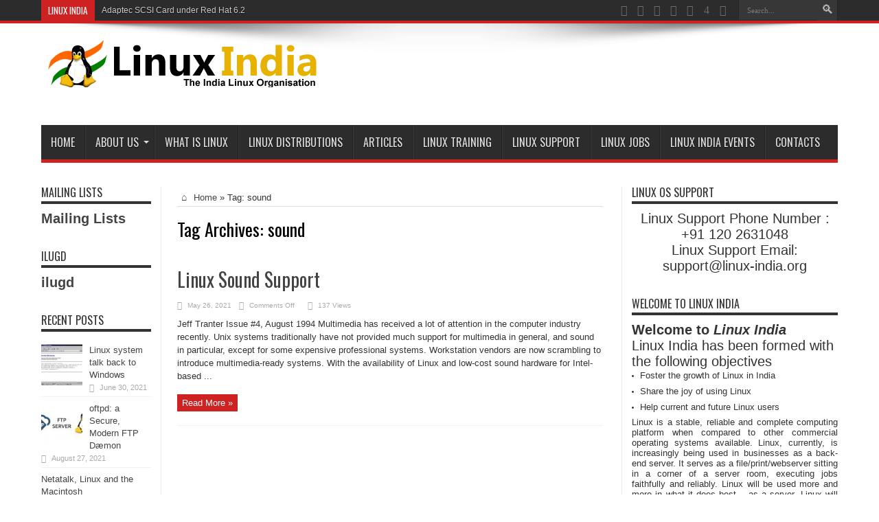

--- FILE ---
content_type: text/html; charset=utf-8
request_url: https://www.google.com/recaptcha/api2/aframe
body_size: 267
content:
<!DOCTYPE HTML><html><head><meta http-equiv="content-type" content="text/html; charset=UTF-8"></head><body><script nonce="T6srAf5wdwT9XrDZ6QA-xw">/** Anti-fraud and anti-abuse applications only. See google.com/recaptcha */ try{var clients={'sodar':'https://pagead2.googlesyndication.com/pagead/sodar?'};window.addEventListener("message",function(a){try{if(a.source===window.parent){var b=JSON.parse(a.data);var c=clients[b['id']];if(c){var d=document.createElement('img');d.src=c+b['params']+'&rc='+(localStorage.getItem("rc::a")?sessionStorage.getItem("rc::b"):"");window.document.body.appendChild(d);sessionStorage.setItem("rc::e",parseInt(sessionStorage.getItem("rc::e")||0)+1);localStorage.setItem("rc::h",'1769195708670');}}}catch(b){}});window.parent.postMessage("_grecaptcha_ready", "*");}catch(b){}</script></body></html>

--- FILE ---
content_type: application/javascript
request_url: https://www.linux-india.org/wp-content/uploads/hummingbird-assets/8a9eb9f36ac43bff9db0803cdd2d9bc4.js
body_size: 1271
content:
/**handles:like-box-front-end**/
function like_box_setCookie(e,i,_){var o=new Date,_=(o.setTime(o.getTime()+24*_*60*60*1e3),"expires="+o.toUTCString());document.cookie=e+"="+i+"; "+_+"; path=/"}function like_box_getCookie(e){for(var i=e+"=",_=document.cookie.split(";"),o=0;o<_.length;o++){for(var t=_[o];" "==t.charAt(0);)t=t.substring(1);if(0==t.indexOf(i))return t.substring(i.length,t.length)}return""}function like_box_resize_popup(){like_box_initial_width>jQuery(window).width()?(jQuery(".facbook_like_box_popup iframe").css("width","100%"),jQuery(".facbook_like_box_popup").width(jQuery(window).width()-15),jQuery(".facbook_like_box_popup").css({marginLeft:"-"+parseInt(jQuery(".facbook_like_box_popup").width()/2,10)+"px"})):jQuery(".facbook_like_box_popup").width()<like_box_initial_width&&(jQuery(".facbook_like_box_popup").width(Math.min(jQuery(window).width()-15,like_box_initial_width)),jQuery(".facbook_like_box_popup").css({marginLeft:"-"+parseInt(jQuery(".facbook_like_box_popup").width()/2,10)+"px"})),like_box_initial_height>jQuery(window).height()?(jQuery(".facbook_like_box_popup").height(jQuery(window).height()-25),jQuery(".facbook_like_box_popup iframe").height(jQuery(window).height()-59),jQuery(".facbook_like_box_popup").css({marginTop:"-"+parseInt(jQuery(".facbook_like_box_popup").height()/2,10)+"px"})):jQuery(".facbook_like_box_popup").height()<like_box_initial_height&&(jQuery(".facbook_like_box_popup").height(Math.min(jQuery(window).height()-25,like_box_initial_height)),jQuery(".facbook_like_box_popup iframe").height(jQuery(window).height()-59),jQuery(".facbook_like_box_popup").css({marginTop:"-"+parseInt(jQuery(".facbook_like_box_popup").height()/2,10)+"px"}))}var like_box_slideup={initial_width:"220",initial_height:"480",initial_loaction:"left",construct_function:function(){var e=this;"auto"==jQuery(".main_sidbar_slide").css("left")&&(this.initial_loaction="right"),jQuery(window).resize(e.resize_height),jQuery(window).resize(e.resize_width),e.resize_width(),jQuery(".sidbar_slide_header").click(function(){jQuery(".main_sidbar_slide").hasClass("like_box_slideup_close")?(jQuery(".main_sidbar_slide").addClass("like_box_slideup_open"),jQuery(".main_sidbar_slide").removeClass("like_box_slideup_close")):(jQuery(".main_sidbar_slide").addClass("like_box_slideup_close"),jQuery(".main_sidbar_slide").removeClass("like_box_slideup_open"))})},resize_height:function(){jQuery(".sidbar_slide_inner").css("max-height",jQuery(window).height()),jQuery(".sidbar_slide_header").css("margin-top",parseInt((jQuery(".sidbar_slide_inner_main").height()-jQuery(".sidbar_slide_header").height())/2)+"px")},resize_width:function(){jQuery(window).width()<=jQuery(".main_sidbar_slide").width()?jQuery("#like_box_phone_slideup_style").length?jQuery("#like_box_phone_slideup_style").html(".sidbar_slide_content{width:"+(jQuery(window).width()-40)+"px;}.sidbar_slide_inner_main{width:"+jQuery(window).width()+"px;}.like_box_slideup_close{"+like_box_slideup.initial_loaction+":-"+(jQuery(window).width()-40)+"px;}"):jQuery("body").append('<style id="like_box_phone_slideup_style">.sidbar_slide_content{width:'+(jQuery(window).width()-40)+"px;}.sidbar_slide_inner_main {width:"+jQuery(window).width()+"px;}.like_box_slideup_close{"+like_box_slideup.initial_loaction+":-"+(jQuery(window).width()-40)+"px;}</style>"):jQuery("#like_box_phone_slideup_style").length&&jQuery(".like_box_phone_slideup_style").remove()}};function like_box_animated_element(i,_){jQuery("#"+_).ready(function(e){!jQuery(jQuery("#"+_)).hasClass("animated")&&like_box_isScrolledIntoView(jQuery("#"+_))&&(jQuery(jQuery("#"+_)).css("visibility","visible"),jQuery(jQuery("#"+_)).addClass("animated"),jQuery(jQuery("#"+_)).addClass(i))})}function like_box_isScrolledIntoView(e){var i,_=(jQuery(e).length=0,jQuery(window)),o=_.scrollTop(),_=o+_.height(),t,t,e=(t=void 0!==jQuery(e).offset()?jQuery(e).offset().top:0)+parseInt(jQuery(e).css("height"));return o<=t&&t<=_||o<=e&&e<=_}function like_box_set_width_cur_element(e,i){var e="#"+e,_=jQuery(e).parent().width(),o=jQuery(e).attr("src"),i=Math.min(500,parseInt(i)),i=Math.max(180,parseInt(i));_<=180&&(o=like_box_replace_src(o,180),jQuery(e).css("width",180)),180<=_&&(o=like_box_replace_src(o,Math.min(i,_)),jQuery(e).css("width",Math.min(i,_))),jQuery(e).attr("src",o)}function like_box_replace_src(e,i){return e=(e=e.replace(/&width=[\d]+/,"&width="+parseInt(i))).replace(/&container_width=[\d]+/,"&container_width="+parseInt(i))}jQuery(document).ready(function(e){like_box_slideup.construct_function()});